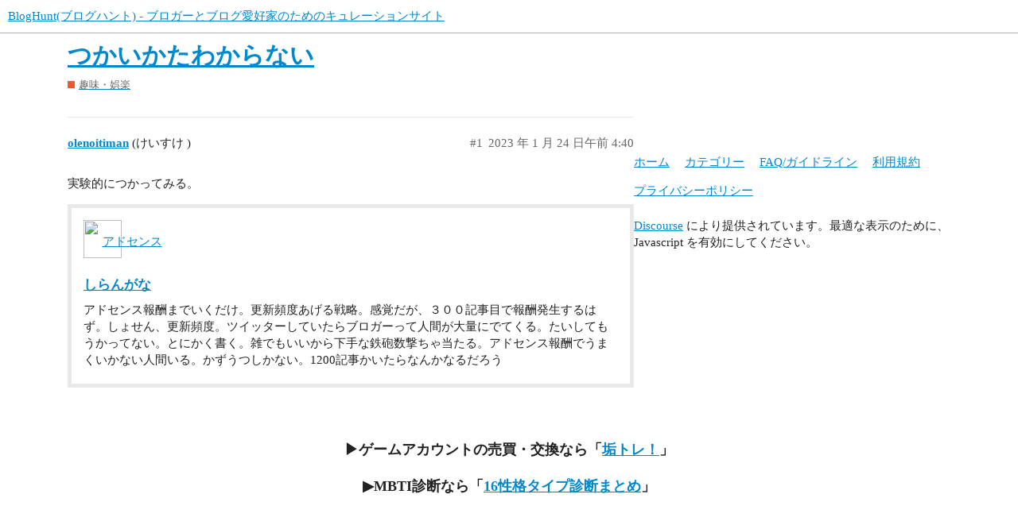

--- FILE ---
content_type: text/html; charset=utf-8
request_url: https://bloghunt.io/t/topic/1551
body_size: 3212
content:
<!DOCTYPE html>
<html lang="ja">
  <head>
    <meta charset="utf-8">
    <title>つかいかたわからない - 趣味・娯楽 - BlogHunt(ブログハント) - ブロガーとブログ愛好家のためのキュレーションサイト</title>
    <meta name="description" content="実験的につかってみる。">
    <meta name="generator" content="Discourse 3.0.0.beta16 - https://github.com/discourse/discourse version 7ecf4d12a96cff5044905b231cd30a3ed592e3e6">
<link rel="icon" type="image/png" href="https://bloghunt.io/uploads/default/optimized/1X/d14fba0f60a541071c1265a47f74ebe05cd82011_2_32x32.png">
<link rel="apple-touch-icon" type="image/png" href="https://bloghunt.io/uploads/default/optimized/1X/8babd1c7993546dab4eab7633f6618aa86391dc0_2_180x180.jpeg">
<meta name="theme-color" media="all" content="#ffffff">

<meta name="viewport" content="width=device-width, initial-scale=1.0, minimum-scale=1.0, user-scalable=yes, viewport-fit=cover">
<link rel="canonical" href="https://bloghunt.io/t/topic/1551" />

<link rel="search" type="application/opensearchdescription+xml" href="https://bloghunt.io/opensearch.xml" title="BlogHunt(ブログハント) - ブロガーとブログ愛好家のためのキュレーションサイト Search">

    <link href="/stylesheets/color_definitions_light_2_3_19e7a1297e4bbfa576f1882014997564b2557edf.css?__ws=bloghunt.io" media="all" rel="stylesheet" class="light-scheme"/>

  <link href="/stylesheets/desktop_624cbea3a3ac58b14103fba226ab868fe8fdb73c.css?__ws=bloghunt.io" media="all" rel="stylesheet" data-target="desktop"  />



  <link href="/stylesheets/discourse-adplugin_624cbea3a3ac58b14103fba226ab868fe8fdb73c.css?__ws=bloghunt.io" media="all" rel="stylesheet" data-target="discourse-adplugin"  />
  <link href="/stylesheets/discourse-details_624cbea3a3ac58b14103fba226ab868fe8fdb73c.css?__ws=bloghunt.io" media="all" rel="stylesheet" data-target="discourse-details"  />
  <link href="/stylesheets/discourse-local-dates_624cbea3a3ac58b14103fba226ab868fe8fdb73c.css?__ws=bloghunt.io" media="all" rel="stylesheet" data-target="discourse-local-dates"  />
  <link href="/stylesheets/discourse-presence_624cbea3a3ac58b14103fba226ab868fe8fdb73c.css?__ws=bloghunt.io" media="all" rel="stylesheet" data-target="discourse-presence"  />
  <link href="/stylesheets/lazy-yt_624cbea3a3ac58b14103fba226ab868fe8fdb73c.css?__ws=bloghunt.io" media="all" rel="stylesheet" data-target="lazy-yt"  />
  <link href="/stylesheets/poll_624cbea3a3ac58b14103fba226ab868fe8fdb73c.css?__ws=bloghunt.io" media="all" rel="stylesheet" data-target="poll"  />
  <link href="/stylesheets/poll_desktop_624cbea3a3ac58b14103fba226ab868fe8fdb73c.css?__ws=bloghunt.io" media="all" rel="stylesheet" data-target="poll_desktop"  />

  <link href="/stylesheets/desktop_theme_3_1f4e2077c16368cf500a65804a8883871939c75b.css?__ws=bloghunt.io" media="all" rel="stylesheet" data-target="desktop_theme" data-theme-id="3" data-theme-name="light"/>

    
    <meta id="data-ga-universal-analytics" data-tracking-code="UA-136813169-1" data-json="{&quot;cookieDomain&quot;:&quot;auto&quot;}" data-auto-link-domains="">

  <link rel="preload" href="/assets/google-universal-analytics-v3-4195304cc8fc9564a86cfaf637f43e2582acbb938c5f563f03b3c967c4bf07a4.js" as="script">
<script defer src="/assets/google-universal-analytics-v3-4195304cc8fc9564a86cfaf637f43e2582acbb938c5f563f03b3c967c4bf07a4.js"></script>


        <link rel="alternate nofollow" type="application/rss+xml" title="&#39;つかいかたわからない&#39; の RSS フィード" href="https://bloghunt.io/t/topic/1551.rss" />
    <meta property="og:site_name" content="BlogHunt(ブログハント) - ブロガーとブログ愛好家のためのキュレーションサイト" />
<meta property="og:type" content="website" />
<meta name="twitter:card" content="summary_large_image" />
<meta name="twitter:image" content="https://bloghunt.io/uploads/default/original/2X/3/34b5d3c7dd0dad9b95e50b7765cb41e8fe295682.png" />
<meta property="og:image" content="https://bloghunt.io/uploads/default/original/1X/744c8852de76c9f8b071232f5e7b56780016efca.jpeg" />
<meta property="og:url" content="https://bloghunt.io/t/topic/1551" />
<meta name="twitter:url" content="https://bloghunt.io/t/topic/1551" />
<meta property="og:title" content="つかいかたわからない" />
<meta name="twitter:title" content="つかいかたわからない" />
<meta property="og:description" content="実験的につかってみる。" />
<meta name="twitter:description" content="実験的につかってみる。" />
<meta property="article:published_time" content="2023-01-24T04:40:07+00:00" />
<meta property="og:ignore_canonical" content="true" />


    
  </head>
  <body class="crawler">
    
    <header>
  <a href="/">
    BlogHunt(ブログハント) - ブロガーとブログ愛好家のためのキュレーションサイト
  </a>
</header>

    <div id="main-outlet" class="wrap" role="main">
        <div id="topic-title">
    <h1>
      <a href="/t/topic/1551">つかいかたわからない</a>
    </h1>

      <div class="topic-category" itemscope itemtype="http://schema.org/BreadcrumbList">
          <span itemprop="itemListElement" itemscope itemtype="http://schema.org/ListItem">
            <a href="https://bloghunt.io/c/e8b6a3e591b3e383bbe5a8afe6a5bd/15" class="badge-wrapper bullet" itemprop="item">
              <span class='badge-category-bg' style='background-color: #F1592A'></span>
              <span class='badge-category clear-badge'>
                <span class='category-name' itemprop='name'>趣味・娯楽</span>
              </span>
            </a>
            <meta itemprop="position" content="1" />
          </span>
      </div>

  </div>

  


      <div id='post_1' itemscope itemtype='http://schema.org/DiscussionForumPosting' class='topic-body crawler-post'>
        <div class='crawler-post-meta'>
          <div itemprop='publisher' itemscope itemtype="http://schema.org/Organization">
            <meta itemprop='name' content='BlogHunt(ブログハント) - ブロガーとブログ愛好家のためのキュレーションサイト'>
              <div itemprop='logo' itemscope itemtype="http://schema.org/ImageObject">
                <meta itemprop='url' content='https://bloghunt.io/uploads/default/original/1X/c6b77360dfc31948e509f0714df69410e849e029.png'>
              </div>
          </div>
          <span class="creator" itemprop="author" itemscope itemtype="http://schema.org/Person">
            <a itemprop="url" href='https://bloghunt.io/u/olenoitiman'><span itemprop='name'>olenoitiman</span></a>
            (けいすけ )
          </span>

          <link itemprop="mainEntityOfPage" href="https://bloghunt.io/t/topic/1551">


          <span class="crawler-post-infos">
              <time itemprop='datePublished' datetime='2023-01-24T04:40:07Z' class='post-time'>
                2023 年 1 月 24 日午前  4:40
              </time>
              <meta itemprop='dateModified' content='2023-01-26T03:12:37Z'>
          <span itemprop='position'>#1</span>
          </span>
        </div>
        <div class='post' itemprop='articleBody'>
          <p>実験的につかってみる。</p>
<aside class="onebox allowlistedgeneric" data-onebox-src="https://orenoitiman.seesaa.net/article/497429566.html">
  <header class="source">
      <img src="https://cdn.blog.seesaa.jp/favicon.ico" class="site-icon" width="48" height="48">

      <a href="https://orenoitiman.seesaa.net/article/497429566.html" target="_blank" rel="noopener">アドセンス</a>
  </header>

  <article class="onebox-body">
    

<h3><a href="https://orenoitiman.seesaa.net/article/497429566.html" target="_blank" rel="noopener">しらんがな</a></h3>

  <p>アドセンス報酬までいくだけ。更新頻度あげる戦略。感覚だが、３００記事目で報酬発生するはず。しょせん、更新頻度。ツイッターしていたらブロガーって人間が大量にでてくる。たいしてもうかってない。とにかく書く。雑でもいいから下手な鉄砲数撃ちゃ当たる。アドセンス報酬でうまくいかない人間いる。かずうつしかない。1200記事かいたらなんかなるだろう</p>


  </article>

  <div class="onebox-metadata">
    
    
  </div>

  <div style="clear: both"></div>
</aside>

        </div>

        <meta itemprop='headline' content='つかいかたわからない'>
          <meta itemprop='keywords' content=''>

        <div itemprop="interactionStatistic" itemscope itemtype="http://schema.org/InteractionCounter">
           <meta itemprop="interactionType" content="http://schema.org/LikeAction"/>
           <meta itemprop="userInteractionCount" content="0" />
           <span class='post-likes'></span>
         </div>

         <div itemprop="interactionStatistic" itemscope itemtype="http://schema.org/InteractionCounter">
            <meta itemprop="interactionType" content="http://schema.org/CommentAction"/>
            <meta itemprop="userInteractionCount" content="0" />
          </div>

      </div>






    </div>
    <footer class="container wrap">
  <nav class='crawler-nav'>
    <ul>
      <li itemscope itemtype='http://schema.org/SiteNavigationElement'>
        <span itemprop='name'>
          <a href='/' itemprop="url">ホーム </a>
        </span>
      </li>
      <li itemscope itemtype='http://schema.org/SiteNavigationElement'>
        <span itemprop='name'>
          <a href='/categories' itemprop="url">カテゴリー </a>
        </span>
      </li>
      <li itemscope itemtype='http://schema.org/SiteNavigationElement'>
        <span itemprop='name'>
          <a href='/guidelines' itemprop="url">FAQ/ガイドライン </a>
        </span>
      </li>
      <li itemscope itemtype='http://schema.org/SiteNavigationElement'>
        <span itemprop='name'>
          <a href='/tos' itemprop="url">利用規約 </a>
        </span>
      </li>
      <li itemscope itemtype='http://schema.org/SiteNavigationElement'>
        <span itemprop='name'>
          <a href='/privacy' itemprop="url">プライバシーポリシー </a>
        </span>
      </li>
    </ul>
  </nav>
  <p class='powered-by-link'><a href="https://www.discourse.org">Discourse</a> により提供されています。最適な表示のために、Javascript を有効にしてください。</p>
</footer>

    <br><center><b><font size="4">▶ゲームアカウントの売買・交換なら「<a href="https://akatore.com/">垢トレ！</a>」</font></b></center>
<br><center><b><font size="4">▶MBTI診断なら「<a href="https://16psl.com/">16性格タイプ診断まとめ</a>」</font></b></center>
    
  </body>
  
</html>
